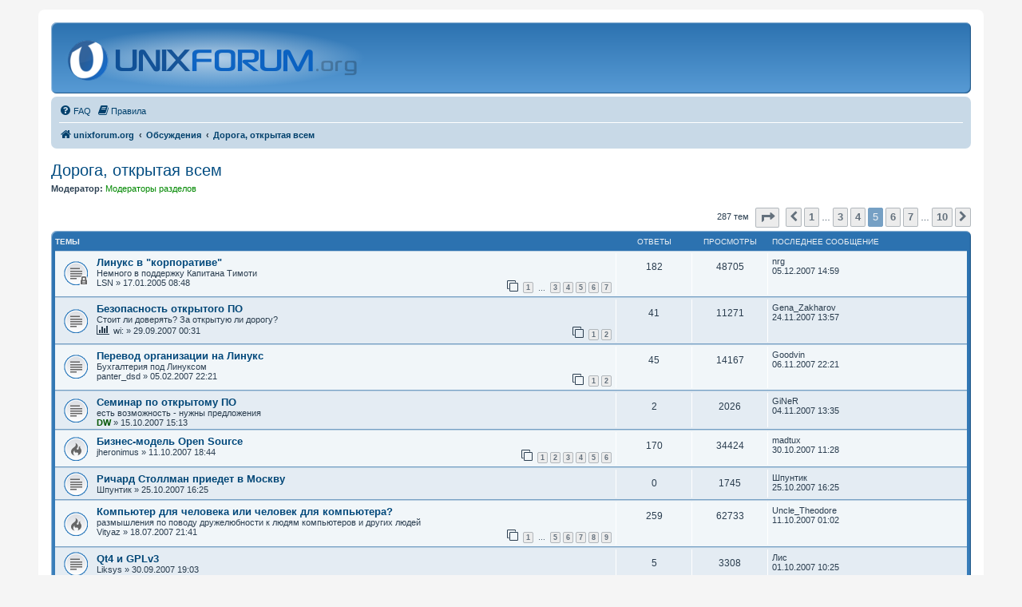

--- FILE ---
content_type: text/html; charset=UTF-8
request_url: https://unixforum.org/viewforum.php?f=37&start=120
body_size: 55357
content:
<!DOCTYPE html>
<html dir="ltr" lang="ru">
<head>
<style>html,body{background:#f5f5f5;color:#2b3e50}
</style>
<meta charset="utf-8" />
<meta http-equiv="X-UA-Compatible" content="IE=edge">
<meta name="viewport" content="width=device-width, initial-scale=1" />
<link rel="shortcut icon" type="image/x-icon" href="./favicon.ico?assets_version=880" sizes="16x16" />
<link rel="shortcut icon" type="image/x-icon" href="./images/logo/multires.ico?assets_version=880" sizes="16x16 24x24 32x32 48x48 64x64" />
<link rel="apple-touch-icon" href="./images/logo/60.png?assets_version=880" />
<link rel="apple-touch-icon" sizes="76x76" href="./images/logo/76.png?assets_version=880" />
<link rel="apple-touch-icon" sizes="120x120" href="./images/logo/120.png?assets_version=880" />
<link rel="apple-touch-icon" sizes="152x152" href="./images/logo/152.png?assets_version=880" />

<title>Дорога, открытая всем - Страница 5 - unixforum.org</title>

	<link rel="alternate" type="application/atom+xml" title="Канал - unixforum.org" href="/feed">			<link rel="alternate" type="application/atom+xml" title="Канал - Новые темы" href="/feed/topics">		<link rel="alternate" type="application/atom+xml" title="Канал - Форум - Дорога, открытая всем" href="/feed/forum/37">		
	<link rel="canonical" href="https://unixforum.org/viewforum.php?f=37&amp;start=120">

<link href="./assets/css/font-awesome.min.css?assets_version=880" rel="stylesheet">
<link href="./styles/classic/theme/stylesheet.css?assets_version=880" rel="stylesheet">
<link href="./styles/classic/theme/ru/stylesheet.css?assets_version=880" rel="stylesheet">




<!--[if lte IE 9]>
	<link href="./styles/classic/theme/tweaks.css?assets_version=880" rel="stylesheet">
<![endif]-->

<style>
	details.spoiler>*{display:none;}
	details.spoiler summary{display:inline !important;}
	details.spoiler summary+*{margin-top:0.5em;}
	details.spoiler,details.spoiler.open>*,details.spoiler[open]>*,.nojs details.spoiler summary:focus~*,.nojs details.spoiler:hover>*{display:block;}
	details.spoiler{background:rgba(0,0,0,0.1);border:solid 1px rgba(0,0,0,0.15);padding:0.5em;margin:1em;}
</style>

<link href="./ext/ufo/hlcode/styles/all/template/css/hljs.css?assets_version=880" rel="stylesheet" media="screen" />


<style type='text/css'>
#site-description h1 { display: none; }
#site-description h1 ~ p { display: none; }
</style>
<script>var ufo_styles={"switch":[],"styles":[]},ufo_style=8,ufo_stylecookie=null,ufo_chstyle='/ufo_usercolor/chstyle'</script>

</head>
<body id="phpbb" class="nojs notouch section-viewforum ltr  faoverride">

<script>document.body.setAttribute('class',document.body.getAttribute('class').replace(/faoverride/,''))</script>


<div id="wrap" class="wrap">
	<a id="top" class="top-anchor" accesskey="t"></a>
	<div id="page-header">
		<div class="headerbar" role="banner">
					<div class="inner">

			<div id="site-description" class="site-description">
		<a id="logo" class="logo" href="./index.php" title="unixforum.org">
					<span class="site_logo"></span>
				</a>
				<h1>unixforum.org</h1>
				<p>Форум для пользователей UNIX-подобных систем</p>
				<p class="skiplink"><a href="#start_here">Пропустить</a></p>
			</div>

			<!--div style="height:77px;display: flex;align-items: center;font-size: 1.5em;">Форум находится в процессе переноса на другой сервер и может работать нестабильно</div-->
						
			</div>
					</div>
				<div class="navbar" role="navigation">
	<div class="inner">

	<ul id="nav-main" class="nav-main linklist" role="menubar">

		<li id="quick-links" class="quick-links dropdown-container responsive-menu hidden" data-skip-responsive="true">
			<a href="#" class="dropdown-trigger">
				<i class="icon fa-bars fa-fw" aria-hidden="true"></i><span>Ссылки</span>
			</a>
			<div class="dropdown">
				<div class="pointer"><div class="pointer-inner"></div></div>
				<ul class="dropdown-contents" role="menu">
					
					
										<!--li class="separator"></li>
					<li>
						<a href="https://ufstatus.dev-random.ru/" role="menuitem">
							<i class="icon fa-check-square-o fa-fw" aria-hidden="true"></i><span>Статус форума</span>
						</a>
					</li-->

									</ul>
			</div>
		</li>

				<li data-last-responsive="true">
			<a href="/help/faq" rel="help" title="Часто задаваемые вопросы" role="menuitem">
				<i class="icon fa-question-circle fa-fw" aria-hidden="true"></i><span>FAQ</span>
			</a>
		</li>
			<li data-last-responsive="true">
		<a href="/rules" rel="help" title="Просмотреть правила этого форума" role="menuitem">
			<i class="icon fa-book fa-fw" aria-hidden="true"></i><span>Правила</span>
		</a>
	</li>
				
		</ul>

	<ul id="nav-breadcrumbs" class="nav-breadcrumbs linklist navlinks" role="menubar">
				
		
		<li class="breadcrumbs" itemscope itemtype="https://schema.org/BreadcrumbList">

			
							<span class="crumb" itemtype="https://schema.org/ListItem" itemprop="itemListElement" itemscope><a itemprop="item" href="./index.php" accesskey="h" data-navbar-reference="index"><i class="icon fa-home fa-fw"></i><span itemprop="name">unixforum.org</span></a><meta itemprop="position" content="1" /></span>

											
								<span class="crumb" itemtype="https://schema.org/ListItem" itemprop="itemListElement" itemscope data-forum-id="87"><a itemprop="item" href="./viewforum.php?f=87"><span itemprop="name">Обсуждения</span></a><meta itemprop="position" content="2" /></span>
															
								<span class="crumb" itemtype="https://schema.org/ListItem" itemprop="itemListElement" itemscope data-forum-id="37"><a itemprop="item" href="./viewforum.php?f=37"><span itemprop="name">Дорога, открытая всем</span></a><meta itemprop="position" content="3" /></span>
							
					</li>

		
			</ul>

	</div>
</div>
	</div>

	
	<a id="start_here" class="anchor"></a>
	<div id="page-body" class="page-body" role="main">
		
		<h2 class="forum-title"><a href="./viewforum.php?f=37&amp;start=120">Дорога, открытая всем</a></h2>
<div>
	<!-- NOTE: remove the style="display: none" when you want to have the forum description on the forum body -->
	<div style="display: none !important;">Обсуждение развития Open-source.<br /></div>	<p><strong>Модератор:</strong> <span style="color:#008800;">Модераторы разделов</span></p></div>



	<div class="action-bar bar-top">

	
	
	<div class="pagination">
				287 тем
					<ul>
	<li class="dropdown-container dropdown-button-control dropdown-page-jump page-jump">
		<a class="button button-icon-only dropdown-trigger" href="#" title="Щёлкните для перехода на страницу…" role="button"><i class="icon fa-level-down fa-rotate-270" aria-hidden="true"></i><span class="sr-only">Страница <strong>5</strong> из <strong>10</strong></span></a>
		<div class="dropdown">
			<div class="pointer"><div class="pointer-inner"></div></div>
			<ul class="dropdown-contents">
				<li>Перейти на страницу:</li>
				<li class="page-jump-form">
					<input type="number" name="page-number" min="1" max="999999" title="Введите номер страницы, на которую хотите перейти" class="inputbox tiny" data-per-page="30" data-base-url=".&#x2F;viewforum.php&#x3F;f&#x3D;37" data-start-name="start" />
					<input class="button2" value="Перейти" type="button" />
				</li>
			</ul>
		</div>
	</li>
			<li class="arrow previous"><a class="button button-icon-only" href="./viewforum.php?f=37&amp;start=90" rel="prev" role="button"><i class="icon fa-chevron-left fa-fw" aria-hidden="true"></i><span class="sr-only">Пред.</span></a></li>
				<li><a class="button" href="./viewforum.php?f=37" role="button">1</a></li>
			<li class="ellipsis" role="separator"><span>…</span></li>
				<li><a class="button" href="./viewforum.php?f=37&amp;start=60" role="button">3</a></li>
				<li><a class="button" href="./viewforum.php?f=37&amp;start=90" role="button">4</a></li>
			<li class="active"><span>5</span></li>
				<li><a class="button" href="./viewforum.php?f=37&amp;start=150" role="button">6</a></li>
				<li><a class="button" href="./viewforum.php?f=37&amp;start=180" role="button">7</a></li>
			<li class="ellipsis" role="separator"><span>…</span></li>
				<li><a class="button" href="./viewforum.php?f=37&amp;start=270" role="button">10</a></li>
				<li class="arrow next"><a class="button button-icon-only" href="./viewforum.php?f=37&amp;start=150" rel="next" role="button"><i class="icon fa-chevron-right fa-fw" aria-hidden="true"></i><span class="sr-only">След.</span></a></li>
	</ul>
			</div>

	</div>




	
			<div class="forumbg">
		<div class="inner">
		<ul class="topiclist">
			<li class="header">
				<dl class="row-item">
					<dt><div class="list-inner">Темы</div></dt>
					<dd class="posts">Ответы</dd>
					<dd class="views">Просмотры</dd>
					<dd class="lastpost"><span>Последнее сообщение</span></dd>
				</dl>
			</li>
		</ul>
		<ul class="topiclist topics">
	
				<li class="row bg1">
									<dl class="row-item topic_read_locked">
				<dt title="Эта тема закрыта, вы не можете редактировать и оставлять сообщения в ней.">
										<div class="list-inner">
																		<a href="./viewtopic.php?t=4569" class="topictitle">Линукс в &quot;корпоративе&quot;</a><br /><span class='topic_description'>Немного в поддержку Капитана Тимоти</span><a></a>																								<br />
						
						
						<div class="topic-poster responsive-hide left-box">
																												 <span class="username">LSN</span> &raquo; <time datetime="2005-01-17T05:48:34+00:00">17.01.2005 08:48</time>
																				</div>

												<div class="pagination">
							<span><i class="icon fa-clone fa-fw" aria-hidden="true"></i></span>
							<ul>
															<li><a class="button" href="./viewtopic.php?t=4569">1</a></li>
																							<li class="ellipsis"><span>…</span></li>
																							<li><a class="button" href="./viewtopic.php?t=4569&amp;start=60">3</a></li>
																							<li><a class="button" href="./viewtopic.php?t=4569&amp;start=90">4</a></li>
																							<li><a class="button" href="./viewtopic.php?t=4569&amp;start=120">5</a></li>
																							<li><a class="button" href="./viewtopic.php?t=4569&amp;start=150">6</a></li>
																							<li><a class="button" href="./viewtopic.php?t=4569&amp;start=180">7</a></li>
																																													</ul>
						</div>
						
											</div>
				</dt>
				<dd class="posts">182 <dfn>Ответы</dfn></dd>
				<dd class="views">48705 <dfn>Просмотры</dfn></dd>
				<dd class="lastpost">
					<span><dfn>Последнее сообщение </dfn> <span class="username">nrg</span>						<br />
													<time datetime="2007-12-05T11:59:06+00:00">05.12.2007 14:59</time>
											</span>
				</dd>
			</dl>
					</li>
		
	

	
	
				<li class="row bg2">
									<dl class="row-item topic_read">
				<dt title="Нет непрочитанных сообщений">
										<div class="list-inner">
																		<a href="./viewtopic.php?t=49665" class="topictitle">Безопасность открытого ПО</a><br /><span class='topic_description'>Стоит ли доверять? За открытую ли дорогу?</span><a></a>																								<br />
						
						
						<div class="topic-poster responsive-hide left-box">
							<i class="icon fa-bar-chart fa-fw" aria-hidden="true"></i>																					 <span class="username">wi:</span> &raquo; <time datetime="2007-09-28T20:31:24+00:00">29.09.2007 00:31</time>
																				</div>

												<div class="pagination">
							<span><i class="icon fa-clone fa-fw" aria-hidden="true"></i></span>
							<ul>
															<li><a class="button" href="./viewtopic.php?t=49665">1</a></li>
																							<li><a class="button" href="./viewtopic.php?t=49665&amp;start=30">2</a></li>
																																													</ul>
						</div>
						
											</div>
				</dt>
				<dd class="posts">41 <dfn>Ответы</dfn></dd>
				<dd class="views">11271 <dfn>Просмотры</dfn></dd>
				<dd class="lastpost">
					<span><dfn>Последнее сообщение </dfn> <span class="username">Gena_Zakharov</span>						<br />
													<time datetime="2007-11-24T10:57:27+00:00">24.11.2007 13:57</time>
											</span>
				</dd>
			</dl>
					</li>
		
	

	
	
				<li class="row bg1">
									<dl class="row-item topic_read">
				<dt title="Нет непрочитанных сообщений">
										<div class="list-inner">
																		<a href="./viewtopic.php?t=33493" class="topictitle">Перевод организации на Линукс</a><br /><span class='topic_description'>Бухгалтерия под Линуксом</span><a></a>																								<br />
						
						
						<div class="topic-poster responsive-hide left-box">
																												 <span class="username">panter_dsd</span> &raquo; <time datetime="2007-02-05T19:21:02+00:00">05.02.2007 22:21</time>
																				</div>

												<div class="pagination">
							<span><i class="icon fa-clone fa-fw" aria-hidden="true"></i></span>
							<ul>
															<li><a class="button" href="./viewtopic.php?t=33493">1</a></li>
																							<li><a class="button" href="./viewtopic.php?t=33493&amp;start=30">2</a></li>
																																													</ul>
						</div>
						
											</div>
				</dt>
				<dd class="posts">45 <dfn>Ответы</dfn></dd>
				<dd class="views">14167 <dfn>Просмотры</dfn></dd>
				<dd class="lastpost">
					<span><dfn>Последнее сообщение </dfn> <span class="username">Goodvin</span>						<br />
													<time datetime="2007-11-06T19:21:13+00:00">06.11.2007 22:21</time>
											</span>
				</dd>
			</dl>
					</li>
		
	

	
	
				<li class="row bg2">
									<dl class="row-item topic_read">
				<dt title="Нет непрочитанных сообщений">
										<div class="list-inner">
																		<a href="./viewtopic.php?t=51063" class="topictitle">Семинар по открытому ПО</a><br /><span class='topic_description'>есть возможность - нужны предложения</span><a></a>																								<br />
						
						
						<div class="topic-poster responsive-hide left-box">
																												 <span style="color: #005500;" class="username-coloured">DW</span> &raquo; <time datetime="2007-10-15T11:13:58+00:00">15.10.2007 15:13</time>
																				</div>

						
											</div>
				</dt>
				<dd class="posts">2 <dfn>Ответы</dfn></dd>
				<dd class="views">2026 <dfn>Просмотры</dfn></dd>
				<dd class="lastpost">
					<span><dfn>Последнее сообщение </dfn> <span class="username">GiNeR</span>						<br />
													<time datetime="2007-11-04T10:35:21+00:00">04.11.2007 13:35</time>
											</span>
				</dd>
			</dl>
					</li>
		
	

	
	
				<li class="row bg1">
									<dl class="row-item topic_read_hot">
				<dt title="Нет непрочитанных сообщений">
										<div class="list-inner">
																		<a href="./viewtopic.php?t=50725" class="topictitle">Бизнес-модель Open Source</a>																								<br />
						
						
						<div class="topic-poster responsive-hide left-box">
																												 <span class="username">jheronimus</span> &raquo; <time datetime="2007-10-11T14:44:00+00:00">11.10.2007 18:44</time>
																				</div>

												<div class="pagination">
							<span><i class="icon fa-clone fa-fw" aria-hidden="true"></i></span>
							<ul>
															<li><a class="button" href="./viewtopic.php?t=50725">1</a></li>
																							<li><a class="button" href="./viewtopic.php?t=50725&amp;start=30">2</a></li>
																							<li><a class="button" href="./viewtopic.php?t=50725&amp;start=60">3</a></li>
																							<li><a class="button" href="./viewtopic.php?t=50725&amp;start=90">4</a></li>
																							<li><a class="button" href="./viewtopic.php?t=50725&amp;start=120">5</a></li>
																							<li><a class="button" href="./viewtopic.php?t=50725&amp;start=150">6</a></li>
																																													</ul>
						</div>
						
											</div>
				</dt>
				<dd class="posts">170 <dfn>Ответы</dfn></dd>
				<dd class="views">34424 <dfn>Просмотры</dfn></dd>
				<dd class="lastpost">
					<span><dfn>Последнее сообщение </dfn> <span class="username">madtux</span>						<br />
													<time datetime="2007-10-30T08:28:52+00:00">30.10.2007 11:28</time>
											</span>
				</dd>
			</dl>
					</li>
		
	

	
	
				<li class="row bg2">
									<dl class="row-item topic_read">
				<dt title="Нет непрочитанных сообщений">
										<div class="list-inner">
																		<a href="./viewtopic.php?t=51944" class="topictitle">Ричард Столлман приедет в Москву</a>																								<br />
						
						
						<div class="topic-poster responsive-hide left-box">
																												 <span class="username">Шпунтик</span> &raquo; <time datetime="2007-10-25T12:25:56+00:00">25.10.2007 16:25</time>
																				</div>

						
											</div>
				</dt>
				<dd class="posts">0 <dfn>Ответы</dfn></dd>
				<dd class="views">1745 <dfn>Просмотры</dfn></dd>
				<dd class="lastpost">
					<span><dfn>Последнее сообщение </dfn> <span class="username">Шпунтик</span>						<br />
													<time datetime="2007-10-25T12:25:56+00:00">25.10.2007 16:25</time>
											</span>
				</dd>
			</dl>
					</li>
		
	

	
	
				<li class="row bg1">
									<dl class="row-item topic_read_hot">
				<dt title="Нет непрочитанных сообщений">
										<div class="list-inner">
																		<a href="./viewtopic.php?t=44844" class="topictitle">Компьютер для человека или человек для компьютера?</a><br /><span class='topic_description'>размышления по поводу дружелюбности к людям компьютеров и других людей</span><a></a>																								<br />
						
						
						<div class="topic-poster responsive-hide left-box">
																												 <span class="username">Vityaz</span> &raquo; <time datetime="2007-07-18T17:41:42+00:00">18.07.2007 21:41</time>
																				</div>

												<div class="pagination">
							<span><i class="icon fa-clone fa-fw" aria-hidden="true"></i></span>
							<ul>
															<li><a class="button" href="./viewtopic.php?t=44844">1</a></li>
																							<li class="ellipsis"><span>…</span></li>
																							<li><a class="button" href="./viewtopic.php?t=44844&amp;start=120">5</a></li>
																							<li><a class="button" href="./viewtopic.php?t=44844&amp;start=150">6</a></li>
																							<li><a class="button" href="./viewtopic.php?t=44844&amp;start=180">7</a></li>
																							<li><a class="button" href="./viewtopic.php?t=44844&amp;start=210">8</a></li>
																							<li><a class="button" href="./viewtopic.php?t=44844&amp;start=240">9</a></li>
																																													</ul>
						</div>
						
											</div>
				</dt>
				<dd class="posts">259 <dfn>Ответы</dfn></dd>
				<dd class="views">62733 <dfn>Просмотры</dfn></dd>
				<dd class="lastpost">
					<span><dfn>Последнее сообщение </dfn> <span class="username">Uncle_Theodore</span>						<br />
													<time datetime="2007-10-10T21:02:12+00:00">11.10.2007 01:02</time>
											</span>
				</dd>
			</dl>
					</li>
		
	

	
	
				<li class="row bg2">
									<dl class="row-item topic_read">
				<dt title="Нет непрочитанных сообщений">
										<div class="list-inner">
																		<a href="./viewtopic.php?t=49786" class="topictitle">Qt4 и GPLv3</a>																								<br />
						
						
						<div class="topic-poster responsive-hide left-box">
																												 <span class="username">Liksys</span> &raquo; <time datetime="2007-09-30T15:03:59+00:00">30.09.2007 19:03</time>
																				</div>

						
											</div>
				</dt>
				<dd class="posts">5 <dfn>Ответы</dfn></dd>
				<dd class="views">3308 <dfn>Просмотры</dfn></dd>
				<dd class="lastpost">
					<span><dfn>Последнее сообщение </dfn> <span class="username">Лис</span>						<br />
													<time datetime="2007-10-01T06:25:14+00:00">01.10.2007 10:25</time>
											</span>
				</dd>
			</dl>
					</li>
		
	

	
	
				<li class="row bg1">
									<dl class="row-item topic_read">
				<dt title="Нет непрочитанных сообщений">
										<div class="list-inner">
																		<a href="./viewtopic.php?t=47214" class="topictitle">Интернет-магазин по открытому ПО</a><br /><span class='topic_description'>реально ли?</span><a></a>																								<br />
						
						
						<div class="topic-poster responsive-hide left-box">
																												 <span class="username">shurius</span> &raquo; <time datetime="2007-08-24T15:40:35+00:00">24.08.2007 19:40</time>
																				</div>

						
											</div>
				</dt>
				<dd class="posts">5 <dfn>Ответы</dfn></dd>
				<dd class="views">3349 <dfn>Просмотры</dfn></dd>
				<dd class="lastpost">
					<span><dfn>Последнее сообщение </dfn> <span class="username">m@key</span>						<br />
													<time datetime="2007-09-28T06:36:33+00:00">28.09.2007 10:36</time>
											</span>
				</dd>
			</dl>
					</li>
		
	

	
	
				<li class="row bg2">
									<dl class="row-item topic_read">
				<dt title="Нет непрочитанных сообщений">
										<div class="list-inner">
																		<a href="./viewtopic.php?t=43599" class="topictitle">Есть ли жизнь без DRM? - стырено с LinuxCenter</a>																								<br />
						
						
						<div class="topic-poster responsive-hide left-box">
																												 <span class="username">minoru-kun</span> &raquo; <time datetime="2007-06-29T04:22:01+00:00">29.06.2007 08:22</time>
																				</div>

												<div class="pagination">
							<span><i class="icon fa-clone fa-fw" aria-hidden="true"></i></span>
							<ul>
															<li><a class="button" href="./viewtopic.php?t=43599">1</a></li>
																							<li><a class="button" href="./viewtopic.php?t=43599&amp;start=30">2</a></li>
																							<li><a class="button" href="./viewtopic.php?t=43599&amp;start=60">3</a></li>
																																													</ul>
						</div>
						
											</div>
				</dt>
				<dd class="posts">74 <dfn>Ответы</dfn></dd>
				<dd class="views">18300 <dfn>Просмотры</dfn></dd>
				<dd class="lastpost">
					<span><dfn>Последнее сообщение </dfn> <span class="username">smolett</span>						<br />
													<time datetime="2007-09-01T14:51:50+00:00">01.09.2007 18:51</time>
											</span>
				</dd>
			</dl>
					</li>
		
	

	
	
				<li class="row bg1">
									<dl class="row-item topic_read">
				<dt title="Нет непрочитанных сообщений">
										<div class="list-inner">
																		<a href="./viewtopic.php?t=43113" class="topictitle">Вопрос об информации о Линуксе</a>																								<br />
						
						
						<div class="topic-poster responsive-hide left-box">
																												 <span class="username">0xFF</span> &raquo; <time datetime="2007-06-21T16:56:41+00:00">21.06.2007 20:56</time>
																				</div>

						
											</div>
				</dt>
				<dd class="posts">14 <dfn>Ответы</dfn></dd>
				<dd class="views">5439 <dfn>Просмотры</dfn></dd>
				<dd class="lastpost">
					<span><dfn>Последнее сообщение </dfn> <span class="username">vikos</span>						<br />
													<time datetime="2007-08-06T17:27:38+00:00">06.08.2007 21:27</time>
											</span>
				</dd>
			</dl>
					</li>
		
	

	
	
				<li class="row bg2">
									<dl class="row-item topic_read">
				<dt title="Нет непрочитанных сообщений">
										<div class="list-inner">
																		<a href="./viewtopic.php?t=43921" class="topictitle">Что мы можем назвать как свой Дистрибутив?</a>																								<br />
						
						
						<div class="topic-poster responsive-hide left-box">
																												 <span class="username">akrom</span> &raquo; <time datetime="2007-07-04T11:11:37+00:00">04.07.2007 15:11</time>
																				</div>

												<div class="pagination">
							<span><i class="icon fa-clone fa-fw" aria-hidden="true"></i></span>
							<ul>
															<li><a class="button" href="./viewtopic.php?t=43921">1</a></li>
																							<li><a class="button" href="./viewtopic.php?t=43921&amp;start=30">2</a></li>
																																													</ul>
						</div>
						
											</div>
				</dt>
				<dd class="posts">33 <dfn>Ответы</dfn></dd>
				<dd class="views">10468 <dfn>Просмотры</dfn></dd>
				<dd class="lastpost">
					<span><dfn>Последнее сообщение </dfn> <span class="username">Attila</span>						<br />
													<time datetime="2007-07-26T18:08:52+00:00">26.07.2007 22:08</time>
											</span>
				</dd>
			</dl>
					</li>
		
	

	
	
				<li class="row bg1">
									<dl class="row-item topic_read">
				<dt title="Нет непрочитанных сообщений">
										<div class="list-inner">
																		<a href="./viewtopic.php?t=42915" class="topictitle">Юридическое обеспечение EUlA</a>																								<br />
						
						
						<div class="topic-poster responsive-hide left-box">
																												 <span class="username">minoru-kun</span> &raquo; <time datetime="2007-06-19T03:24:24+00:00">19.06.2007 07:24</time>
																				</div>

						
											</div>
				</dt>
				<dd class="posts">10 <dfn>Ответы</dfn></dd>
				<dd class="views">4690 <dfn>Просмотры</dfn></dd>
				<dd class="lastpost">
					<span><dfn>Последнее сообщение </dfn> <span style="color: #005500;" class="username-coloured">ddc</span>						<br />
													<time datetime="2007-07-12T11:03:28+00:00">12.07.2007 15:03</time>
											</span>
				</dd>
			</dl>
					</li>
		
	

	
	
				<li class="row bg2">
									<dl class="row-item topic_read">
				<dt title="Нет непрочитанных сообщений">
										<div class="list-inner">
																		<a href="./viewtopic.php?t=38955" class="topictitle">Жены и подруги - все в Opensource...</a><br /><span class='topic_description'>... &#34;не было бы счастья, да несчастье помогло...&#34; :)</span><a></a>																								<br />
						
						
						<div class="topic-poster responsive-hide left-box">
																												 <span class="username">alexpine</span> &raquo; <time datetime="2007-04-19T18:47:58+00:00">19.04.2007 22:47</time>
																				</div>

												<div class="pagination">
							<span><i class="icon fa-clone fa-fw" aria-hidden="true"></i></span>
							<ul>
															<li><a class="button" href="./viewtopic.php?t=38955">1</a></li>
																							<li><a class="button" href="./viewtopic.php?t=38955&amp;start=30">2</a></li>
																							<li><a class="button" href="./viewtopic.php?t=38955&amp;start=60">3</a></li>
																																													</ul>
						</div>
						
											</div>
				</dt>
				<dd class="posts">71 <dfn>Ответы</dfn></dd>
				<dd class="views">22698 <dfn>Просмотры</dfn></dd>
				<dd class="lastpost">
					<span><dfn>Последнее сообщение </dfn> <span class="username">Denjs</span>						<br />
													<time datetime="2007-07-08T09:17:53+00:00">08.07.2007 13:17</time>
											</span>
				</dd>
			</dl>
					</li>
		
	

	
	
				<li class="row bg1">
									<dl class="row-item topic_read">
				<dt title="Нет непрочитанных сообщений">
										<div class="list-inner">
																		<a href="./viewtopic.php?t=34336" class="topictitle">&quot;Пиратский&quot; контент на сайте</a><br /><span class='topic_description'>Кто за него отвечат? Администратор или разместивший этот контент?</span><a></a>																								<br />
						
						
						<div class="topic-poster responsive-hide left-box">
																												 <span class="username">Morov</span> &raquo; <time datetime="2007-02-17T11:49:56+00:00">17.02.2007 14:49</time>
																				</div>

						
											</div>
				</dt>
				<dd class="posts">19 <dfn>Ответы</dfn></dd>
				<dd class="views">7610 <dfn>Просмотры</dfn></dd>
				<dd class="lastpost">
					<span><dfn>Последнее сообщение </dfn> <span class="username">Bismark</span>						<br />
													<time datetime="2007-07-04T11:18:41+00:00">04.07.2007 15:18</time>
											</span>
				</dd>
			</dl>
					</li>
		
	

	
	
				<li class="row bg2">
									<dl class="row-item topic_read_locked">
				<dt title="Эта тема закрыта, вы не можете редактировать и оставлять сообщения в ней.">
										<div class="list-inner">
																		<a href="./viewtopic.php?t=43859" class="topictitle">LINUX XP: юридические и моральные аспекты</a>																								<br />
						
						
						<div class="topic-poster responsive-hide left-box">
																												 <span class="username">minoru-kun</span> &raquo; <time datetime="2007-07-03T14:22:32+00:00">03.07.2007 18:22</time>
																				</div>

						
											</div>
				</dt>
				<dd class="posts">4 <dfn>Ответы</dfn></dd>
				<dd class="views">2946 <dfn>Просмотры</dfn></dd>
				<dd class="lastpost">
					<span><dfn>Последнее сообщение </dfn> <span class="username">vinny</span>						<br />
													<time datetime="2007-07-03T15:52:02+00:00">03.07.2007 19:52</time>
											</span>
				</dd>
			</dl>
					</li>
		
	

	
	
				<li class="row bg1">
									<dl class="row-item topic_read">
				<dt title="Нет непрочитанных сообщений">
										<div class="list-inner">
																		<a href="./viewtopic.php?t=43486" class="topictitle">Аналитический доклад &quot;ODF в России&quot;</a>																								<br />
						
						
						<div class="topic-poster responsive-hide left-box">
																												 <span class="username">stopka2top</span> &raquo; <time datetime="2007-06-27T13:26:13+00:00">27.06.2007 17:26</time>
																				</div>

						
											</div>
				</dt>
				<dd class="posts">0 <dfn>Ответы</dfn></dd>
				<dd class="views">21105 <dfn>Просмотры</dfn></dd>
				<dd class="lastpost">
					<span><dfn>Последнее сообщение </dfn> <span class="username">stopka2top</span>						<br />
													<time datetime="2007-06-27T13:26:13+00:00">27.06.2007 17:26</time>
											</span>
				</dd>
			</dl>
					</li>
		
	

	
	
				<li class="row bg2">
									<dl class="row-item topic_read">
				<dt title="Нет непрочитанных сообщений">
										<div class="list-inner">
																		<a href="./viewtopic.php?t=42189" class="topictitle">&quot;Презумпция дурака&quot; в авторском праве</a><br /><span class='topic_description'>моральный аспект</span><a></a>																								<br />
						
						
						<div class="topic-poster responsive-hide left-box">
																												 <span class="username">edranovdenis</span> &raquo; <time datetime="2007-06-07T12:31:46+00:00">07.06.2007 16:31</time>
																				</div>

												<div class="pagination">
							<span><i class="icon fa-clone fa-fw" aria-hidden="true"></i></span>
							<ul>
															<li><a class="button" href="./viewtopic.php?t=42189">1</a></li>
																							<li><a class="button" href="./viewtopic.php?t=42189&amp;start=30">2</a></li>
																																													</ul>
						</div>
						
											</div>
				</dt>
				<dd class="posts">35 <dfn>Ответы</dfn></dd>
				<dd class="views">10285 <dfn>Просмотры</dfn></dd>
				<dd class="lastpost">
					<span><dfn>Последнее сообщение </dfn> <span style="color: #005500;" class="username-coloured">alv</span>						<br />
													<time datetime="2007-06-10T21:50:05+00:00">11.06.2007 01:50</time>
											</span>
				</dd>
			</dl>
					</li>
		
	

	
	
				<li class="row bg1">
									<dl class="row-item topic_read">
				<dt title="Нет непрочитанных сообщений">
										<div class="list-inner">
																		<a href="./viewtopic.php?t=41358" class="topictitle">Общение с коммунити</a><br /><span class='topic_description'>Программа обмена сообщениями через майл-лист</span><a></a>																								<br />
						
						
						<div class="topic-poster responsive-hide left-box">
																												 <span class="username">OlgaDollis</span> &raquo; <time datetime="2007-05-24T12:19:40+00:00">24.05.2007 16:19</time>
																				</div>

						
											</div>
				</dt>
				<dd class="posts">7 <dfn>Ответы</dfn></dd>
				<dd class="views">3523 <dfn>Просмотры</dfn></dd>
				<dd class="lastpost">
					<span><dfn>Последнее сообщение </dfn> <span class="username">Skala</span>						<br />
													<time datetime="2007-05-30T05:06:09+00:00">30.05.2007 09:06</time>
											</span>
				</dd>
			</dl>
					</li>
		
	

	
	
				<li class="row bg2">
									<dl class="row-item topic_read_hot">
				<dt title="Нет непрочитанных сообщений">
										<div class="list-inner">
																		<a href="./viewtopic.php?t=18479" class="topictitle">Шаг вперед</a><br /><span class='topic_description'>Альтернатива окнам</span><a></a>																								<br />
						
						
						<div class="topic-poster responsive-hide left-box">
																												 <span class="username">orion1</span> &raquo; <time datetime="2006-03-23T07:14:33+00:00">23.03.2006 10:14</time>
																				</div>

												<div class="pagination">
							<span><i class="icon fa-clone fa-fw" aria-hidden="true"></i></span>
							<ul>
															<li><a class="button" href="./viewtopic.php?t=18479">1</a></li>
																							<li><a class="button" href="./viewtopic.php?t=18479&amp;start=30">2</a></li>
																							<li><a class="button" href="./viewtopic.php?t=18479&amp;start=60">3</a></li>
																							<li><a class="button" href="./viewtopic.php?t=18479&amp;start=90">4</a></li>
																							<li><a class="button" href="./viewtopic.php?t=18479&amp;start=120">5</a></li>
																																													</ul>
						</div>
						
											</div>
				</dt>
				<dd class="posts">143 <dfn>Ответы</dfn></dd>
				<dd class="views">36582 <dfn>Просмотры</dfn></dd>
				<dd class="lastpost">
					<span><dfn>Последнее сообщение </dfn> <span class="username">-=LC=-</span>						<br />
													<time datetime="2007-05-29T07:26:34+00:00">29.05.2007 11:26</time>
											</span>
				</dd>
			</dl>
					</li>
		
	

	
	
				<li class="row bg1">
									<dl class="row-item topic_read_locked">
				<dt title="Эта тема закрыта, вы не можете редактировать и оставлять сообщения в ней.">
										<div class="list-inner">
																		<a href="./viewtopic.php?t=41246" class="topictitle">Перевоспитание</a><br /><span class='topic_description'>или Макаренко vs linux</span><a></a>																								<br />
						
						
						<div class="topic-poster responsive-hide left-box">
																												 <span class="username">koshak</span> &raquo; <time datetime="2007-05-22T23:55:50+00:00">23.05.2007 03:55</time>
																				</div>

						
											</div>
				</dt>
				<dd class="posts">9 <dfn>Ответы</dfn></dd>
				<dd class="views">4089 <dfn>Просмотры</dfn></dd>
				<dd class="lastpost">
					<span><dfn>Последнее сообщение </dfn> <span style="color: #005500;" class="username-coloured">Vlady</span>						<br />
													<time datetime="2007-05-24T10:59:59+00:00">24.05.2007 14:59</time>
											</span>
				</dd>
			</dl>
					</li>
		
	

	
	
				<li class="row bg2">
									<dl class="row-item topic_read_locked">
				<dt title="Эта тема закрыта, вы не можете редактировать и оставлять сообщения в ней.">
										<div class="list-inner">
																		<a href="./viewtopic.php?t=41140" class="topictitle">Христианская Linux</a><br /><span class='topic_description'>Новый путь распространения?</span><a></a>																								<br />
						
						
						<div class="topic-poster responsive-hide left-box">
							<i class="icon fa-bar-chart fa-fw" aria-hidden="true"></i>																					 <span class="username">massiv</span> &raquo; <time datetime="2007-05-21T08:31:00+00:00">21.05.2007 12:31</time>
																				</div>

						
											</div>
				</dt>
				<dd class="posts">5 <dfn>Ответы</dfn></dd>
				<dd class="views">3113 <dfn>Просмотры</dfn></dd>
				<dd class="lastpost">
					<span><dfn>Последнее сообщение </dfn> <span class="username">Juliette</span>						<br />
													<time datetime="2007-05-21T09:54:52+00:00">21.05.2007 13:54</time>
											</span>
				</dd>
			</dl>
					</li>
		
	

	
	
				<li class="row bg1">
									<dl class="row-item topic_read_locked">
				<dt title="Эта тема закрыта, вы не можете редактировать и оставлять сообщения в ней.">
										<div class="list-inner">
																		<a href="./viewtopic.php?t=40439" class="topictitle">Русская ОС: проект полковника Алксниса</a><br /><span class='topic_description'>Кто следующий в роли отца русской ОС?</span><a></a>																								<br />
						
						
						<div class="topic-poster responsive-hide left-box">
																												 <span class="username">_Gleb_</span> &raquo; <time datetime="2007-05-11T12:17:05+00:00">11.05.2007 16:17</time>
																				</div>

												<div class="pagination">
							<span><i class="icon fa-clone fa-fw" aria-hidden="true"></i></span>
							<ul>
															<li><a class="button" href="./viewtopic.php?t=40439">1</a></li>
																							<li><a class="button" href="./viewtopic.php?t=40439&amp;start=30">2</a></li>
																																													</ul>
						</div>
						
											</div>
				</dt>
				<dd class="posts">58 <dfn>Ответы</dfn></dd>
				<dd class="views">13359 <dfn>Просмотры</dfn></dd>
				<dd class="lastpost">
					<span><dfn>Последнее сообщение </dfn> <span style="color: #005500;" class="username-coloured">alv</span>						<br />
													<time datetime="2007-05-20T11:14:52+00:00">20.05.2007 15:14</time>
											</span>
				</dd>
			</dl>
					</li>
		
	

	
	
				<li class="row bg2">
									<dl class="row-item topic_read">
				<dt title="Нет непрочитанных сообщений">
										<div class="list-inner">
																		<a href="./viewtopic.php?t=40176" class="topictitle">Обсуживание Opensource</a>																								<br />
						
						
						<div class="topic-poster responsive-hide left-box">
																												 <span class="username">wi:</span> &raquo; <time datetime="2007-05-07T19:02:07+00:00">07.05.2007 23:02</time>
																				</div>

												<div class="pagination">
							<span><i class="icon fa-clone fa-fw" aria-hidden="true"></i></span>
							<ul>
															<li><a class="button" href="./viewtopic.php?t=40176">1</a></li>
																							<li><a class="button" href="./viewtopic.php?t=40176&amp;start=30">2</a></li>
																																													</ul>
						</div>
						
											</div>
				</dt>
				<dd class="posts">33 <dfn>Ответы</dfn></dd>
				<dd class="views">8668 <dfn>Просмотры</dfn></dd>
				<dd class="lastpost">
					<span><dfn>Последнее сообщение </dfn> <span class="username">agbr</span>						<br />
													<time datetime="2007-05-20T08:34:52+00:00">20.05.2007 12:34</time>
											</span>
				</dd>
			</dl>
					</li>
		
	

	
	
				<li class="row bg1">
									<dl class="row-item topic_read">
				<dt title="Нет непрочитанных сообщений">
										<div class="list-inner">
																		<a href="./viewtopic.php?t=40548" class="topictitle">Linux Red Hat E. 4</a>																								<br />
						
						
						<div class="topic-poster responsive-hide left-box">
																												 <span class="username">Ink-85</span> &raquo; <time datetime="2007-05-12T21:34:56+00:00">13.05.2007 01:34</time>
																				</div>

						
											</div>
				</dt>
				<dd class="posts">0 <dfn>Ответы</dfn></dd>
				<dd class="views">1369 <dfn>Просмотры</dfn></dd>
				<dd class="lastpost">
					<span><dfn>Последнее сообщение </dfn> <span class="username">Ink-85</span>						<br />
													<time datetime="2007-05-12T21:34:56+00:00">13.05.2007 01:34</time>
											</span>
				</dd>
			</dl>
					</li>
		
	

	
	
				<li class="row bg2">
									<dl class="row-item topic_read">
				<dt title="Нет непрочитанных сообщений">
										<div class="list-inner">
																		<a href="./viewtopic.php?t=39861" class="topictitle">&quot;rescue&quot; раздел жесткого диска</a>																								<br />
						
						
						<div class="topic-poster responsive-hide left-box">
																												 <span class="username">Pirren</span> &raquo; <time datetime="2007-05-03T10:22:05+00:00">03.05.2007 14:22</time>
																				</div>

						
											</div>
				</dt>
				<dd class="posts">8 <dfn>Ответы</dfn></dd>
				<dd class="views">3334 <dfn>Просмотры</dfn></dd>
				<dd class="lastpost">
					<span><dfn>Последнее сообщение </dfn> <span class="username">Santa_Klaus</span>						<br />
													<time datetime="2007-05-12T15:53:32+00:00">12.05.2007 19:53</time>
											</span>
				</dd>
			</dl>
					</li>
		
	

	
	
				<li class="row bg1">
									<dl class="row-item topic_read">
				<dt title="Нет непрочитанных сообщений">
										<div class="list-inner">
																		<a href="./viewtopic.php?t=39367" class="topictitle">Свободное ПО в России через 8 месяцев...</a><br /><span class='topic_description'>Что же говорит закон?</span><a></a>																								<br />
						
						
						<div class="topic-poster responsive-hide left-box">
																												 <span class="username">deninok</span> &raquo; <time datetime="2007-04-26T09:52:27+00:00">26.04.2007 13:52</time>
																				</div>

												<div class="pagination">
							<span><i class="icon fa-clone fa-fw" aria-hidden="true"></i></span>
							<ul>
															<li><a class="button" href="./viewtopic.php?t=39367">1</a></li>
																							<li><a class="button" href="./viewtopic.php?t=39367&amp;start=30">2</a></li>
																							<li><a class="button" href="./viewtopic.php?t=39367&amp;start=60">3</a></li>
																																													</ul>
						</div>
						
											</div>
				</dt>
				<dd class="posts">76 <dfn>Ответы</dfn></dd>
				<dd class="views">18720 <dfn>Просмотры</dfn></dd>
				<dd class="lastpost">
					<span><dfn>Последнее сообщение </dfn> <span class="username">edranovdenis</span>						<br />
													<time datetime="2007-05-08T09:22:57+00:00">08.05.2007 13:22</time>
											</span>
				</dd>
			</dl>
					</li>
		
	

	
	
				<li class="row bg2">
									<dl class="row-item topic_read">
				<dt title="Нет непрочитанных сообщений">
										<div class="list-inner">
																		<a href="./viewtopic.php?t=36817" class="topictitle">gpl, open sourse и пвтенты</a>																								<br />
						
						
						<div class="topic-poster responsive-hide left-box">
																												 <span class="username">bluesman</span> &raquo; <time datetime="2007-03-19T17:51:38+00:00">19.03.2007 20:51</time>
																				</div>

						
											</div>
				</dt>
				<dd class="posts">15 <dfn>Ответы</dfn></dd>
				<dd class="views">4927 <dfn>Просмотры</dfn></dd>
				<dd class="lastpost">
					<span><dfn>Последнее сообщение </dfn> <span style="color: #005500;" class="username-coloured">ddc</span>						<br />
													<time datetime="2007-05-02T21:26:36+00:00">03.05.2007 01:26</time>
											</span>
				</dd>
			</dl>
					</li>
		
	

	
	
				<li class="row bg1">
									<dl class="row-item topic_read">
				<dt title="Нет непрочитанных сообщений">
										<div class="list-inner">
																		<a href="./viewtopic.php?t=37675" class="topictitle">Новый Open Source проект</a><br /><span class='topic_description'>Портал Open-World</span><a></a>																								<br />
						
						
						<div class="topic-poster responsive-hide left-box">
																												 <span class="username">Dr.Linux</span> &raquo; <time datetime="2007-03-30T13:09:31+00:00">30.03.2007 17:09</time>
																				</div>

						
											</div>
				</dt>
				<dd class="posts">7 <dfn>Ответы</dfn></dd>
				<dd class="views">4191 <dfn>Просмотры</dfn></dd>
				<dd class="lastpost">
					<span><dfn>Последнее сообщение </dfn> <span style="color: #005500;" class="username-coloured">t.t</span>						<br />
													<time datetime="2007-04-27T17:10:32+00:00">27.04.2007 21:10</time>
											</span>
				</dd>
			</dl>
					</li>
		
	

	
	
				<li class="row bg2">
									<dl class="row-item topic_read">
				<dt title="Нет непрочитанных сообщений">
										<div class="list-inner">
																		<a href="./viewtopic.php?t=33637" class="topictitle">Где живут/работают разработчики OC?</a><br /><span class='topic_description'>В каких компаниях и кем работают разработчики</span><a></a>																								<br />
						
						
						<div class="topic-poster responsive-hide left-box">
																												 <span class="username">hron</span> &raquo; <time datetime="2007-02-07T07:14:09+00:00">07.02.2007 10:14</time>
																				</div>

						
											</div>
				</dt>
				<dd class="posts">19 <dfn>Ответы</dfn></dd>
				<dd class="views">5905 <dfn>Просмотры</dfn></dd>
				<dd class="lastpost">
					<span><dfn>Последнее сообщение </dfn> <span class="username">-Dolphin-</span>						<br />
													<time datetime="2007-04-24T14:51:37+00:00">24.04.2007 18:51</time>
											</span>
				</dd>
			</dl>
					</li>
		
				</ul>
		</div>
	</div>
	

	<div class="action-bar bar-bottom">
		
		
		<div class="pagination">
						287 тем
							<ul>
	<li class="dropdown-container dropdown-button-control dropdown-page-jump page-jump">
		<a class="button button-icon-only dropdown-trigger" href="#" title="Щёлкните для перехода на страницу…" role="button"><i class="icon fa-level-down fa-rotate-270" aria-hidden="true"></i><span class="sr-only">Страница <strong>5</strong> из <strong>10</strong></span></a>
		<div class="dropdown">
			<div class="pointer"><div class="pointer-inner"></div></div>
			<ul class="dropdown-contents">
				<li>Перейти на страницу:</li>
				<li class="page-jump-form">
					<input type="number" name="page-number" min="1" max="999999" title="Введите номер страницы, на которую хотите перейти" class="inputbox tiny" data-per-page="30" data-base-url=".&#x2F;viewforum.php&#x3F;f&#x3D;37" data-start-name="start" />
					<input class="button2" value="Перейти" type="button" />
				</li>
			</ul>
		</div>
	</li>
			<li class="arrow previous"><a class="button button-icon-only" href="./viewforum.php?f=37&amp;start=90" rel="prev" role="button"><i class="icon fa-chevron-left fa-fw" aria-hidden="true"></i><span class="sr-only">Пред.</span></a></li>
				<li><a class="button" href="./viewforum.php?f=37" role="button">1</a></li>
			<li class="ellipsis" role="separator"><span>…</span></li>
				<li><a class="button" href="./viewforum.php?f=37&amp;start=60" role="button">3</a></li>
				<li><a class="button" href="./viewforum.php?f=37&amp;start=90" role="button">4</a></li>
			<li class="active"><span>5</span></li>
				<li><a class="button" href="./viewforum.php?f=37&amp;start=150" role="button">6</a></li>
				<li><a class="button" href="./viewforum.php?f=37&amp;start=180" role="button">7</a></li>
			<li class="ellipsis" role="separator"><span>…</span></li>
				<li><a class="button" href="./viewforum.php?f=37&amp;start=270" role="button">10</a></li>
				<li class="arrow next"><a class="button button-icon-only" href="./viewforum.php?f=37&amp;start=150" rel="next" role="button"><i class="icon fa-chevron-right fa-fw" aria-hidden="true"></i><span class="sr-only">След.</span></a></li>
	</ul>
					</div>
	</div>


<div class="action-bar actions-jump responsive-hide">
		<p class="jumpbox-return">
		<a href="./index.php" class="left-box arrow-left" accesskey="r">
			<i class="icon fa-angle-left fa-fw icon-black" aria-hidden="true"></i><span>Вернуться к списку форумов</span>
		</a>
	</p>
	
		<br /><br />
	</div>



	<div class="stat-block permissions">
		<h3>Права доступа</h3>
		<p>Вы <strong>не можете</strong> начинать темы<br />Вы <strong>не можете</strong> отвечать на сообщения<br />Вы <strong>не можете</strong> редактировать свои сообщения<br />Вы <strong>не можете</strong> удалять свои сообщения<br />Вы <strong>не можете</strong> добавлять вложения<br /></p>
	</div>

			</div>


<div id="page-footer" class="page-footer" role="contentinfo">
	<div class="navbar" role="navigation">
	<div class="inner">

	<ul id="nav-footer" class="nav-footer linklist" role="menubar">
		<li class="breadcrumbs">
									<span class="crumb"><a href="./index.php" data-navbar-reference="index"><i class="icon fa-home fa-fw" aria-hidden="true"></i><span>unixforum.org</span></a></span>					</li>
		
				<li class="rightside">Часовой пояс: <span title="Европа/Москва">UTC+03:00</span></li>
															<li class="rightside" data-last-responsive="true">
				<a href="./memberlist.php?mode=contactadmin" role="menuitem">
					<i class="icon fa-envelope fa-fw" aria-hidden="true"></i><span>Связаться с администрацией</span>
				</a>
			</li>
			</ul>

	</div>
</div>

	<div class="copyright">
				
				<script>//<![CDATA[
window.addEventListener('load',function(){$('<button accesskey="g" title="Искать через Google" onclick="window.open(\'https://cse.google.com/cse?cx=009861080645215053722%3Aq1s2vrn2ltk&q=\'+encodeURIComponent($(\'#search .search\').val()),\'_blank\')" type="button" class="button button-search"><i class="icon fa-google fa-fw"/><span class="sr-only">Google').insertAfter($('#search .search ~ .button-search')[0])});//]]></script>
<!-- Rating@Mail.ru counter -->
<!--div><img src="//top-fwz1.mail.ru/counter?id=1793347;js=na" style="border:0;position:absolute;left:-9999px;" alt="" />
</div-->
<!-- //Rating@Mail.ru counter -->
					</div>

	<div id="darkenwrapper" class="darkenwrapper" data-ajax-error-title="Ошибка AJAX" data-ajax-error-text="При обработке запроса произошла ошибка." data-ajax-error-text-abort="Запрос прерван пользователем." data-ajax-error-text-timeout="Время запроса истекло; повторите попытку." data-ajax-error-text-parsererror="При выполнении запроса возникла непредвиденная ошибка, и сервер вернул неверный ответ.">
		<div id="darken" class="darken">&nbsp;</div>
	</div>

	<div id="phpbb_alert" class="phpbb_alert" data-l-err="Ошибка" data-l-timeout-processing-req="Время выполнения запроса истекло.">
		<a href="#" class="alert_close">
			<i class="icon fa-times-circle fa-fw" aria-hidden="true"></i>
		</a>
		<h3 class="alert_title">&nbsp;</h3><p class="alert_text"></p>
	</div>
	<div id="phpbb_confirm" class="phpbb_alert">
		<a href="#" class="alert_close">
			<i class="icon fa-times-circle fa-fw" aria-hidden="true"></i>
		</a>
		<div class="alert_text"></div>
	</div>
</div>

</div>

<div>
	<a id="bottom" class="anchor" accesskey="z"></a>
	</div>

<script src="./assets/javascript/jquery-3.6.0.min.js?assets_version=880"></script>
<script src="./assets/javascript/core.js?assets_version=880"></script>


<script src="./ext/ufo/bbcodes/styles/all/template/js/details.js?assets_version=880"></script>
<script>$(function(){if($.fn.details)$('details.spoiler').details()})</script>

<script src="./ext/ufo/hlcode/highlight.js/build/highlight.pack.js?assets_version=880"></script>
<script src="./ext/ufo/hlcode/styles/all/template/js/hlcode.js?assets_version=880"></script>
<script src="./ext/ufo/usercolor/styles/prosilver/template/js/switch.js?assets_version=880"></script>
<script src="./styles/classic/template/forum_fn.js?assets_version=880"></script>
<script src="./styles/classic/template/ajax.js?assets_version=880"></script>



</body>
</html>


--- FILE ---
content_type: application/javascript
request_url: https://unixforum.org/ext/ufo/bbcodes/styles/all/template/js/details.js?assets_version=880
body_size: 882
content:
/*! http://mths.be/details v0.1.0 by @mathias | includes http://mths.be/noselect v1.0.3 */
;(function(a,f){var e=f.fn,d,c=Object.prototype.toString.call(window.opera)=='[object Opera]',g=(function(l){var j=l.createElement('details'),i,h,k;if(!('open' in j)){return false}h=l.body||(function(){var m=l.documentElement;i=true;return m.insertBefore(l.createElement('body'),m.firstElementChild||m.firstChild)}());j.innerHTML='<summary>a</summary>b';j.style.display='block';h.appendChild(j);k=j.offsetHeight;j.open=true;k=k!=j.offsetHeight;h.removeChild(j);if(i){h.parentNode.removeChild(h)}return k}(a)),b=function(i,l,k,h){var j=i.prop('open'),m=j&&h||!j&&!h;if(m){i.removeClass('open').prop('open',false).triggerHandler('close.details');l.attr('aria-expanded',false);k.hide()}else{i.addClass('open').prop('open',true).triggerHandler('open.details');l.attr('aria-expanded',true);k.show()}};e.noSelect=function(){var h='none';return this.bind('selectstart dragstart mousedown',function(){return false}).css({MozUserSelect:h,msUserSelect:h,webkitUserSelect:h,userSelect:h})};if(g){d=e.details=function(){return this.each(function(){var i=f(this),h=f('summary',i).first();h.attr({role:'button','aria-expanded':i.prop('open')}).on('click',function(){var j=i.prop('open');h.attr('aria-expanded',!j);i.triggerHandler((j?'close':'open')+'.details')})})};d.support=g}else{d=e.details=function(){return this.each(function(){var h=f(this),j=f('summary',h).first(),i=h.children(':not(summary)'),k=h.contents(':not(summary)');if(!j.length){j=f('<summary>').text('Details').prependTo(h)}if(i.length!=k.length){k.filter(function(){return this.nodeType==3&&/[^ \t\n\f\r]/.test(this.data)}).wrap('<span>');i=h.children(':not(summary)')}h.prop('open',typeof h.attr('open')=='string');b(h,j,i);j.attr('role','button').noSelect().prop('tabIndex',0).on('click',function(){j.focus();b(h,j,i,true)}).keyup(function(l){if(32==l.keyCode||(13==l.keyCode&&!c)){l.preventDefault();j.click()}})})};d.support=g}}(document,jQuery));